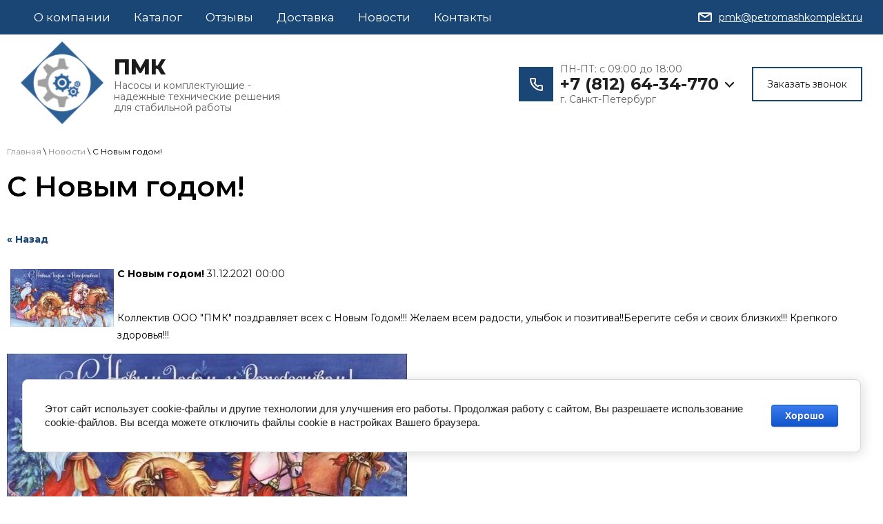

--- FILE ---
content_type: text/html; charset=utf-8
request_url: https://petromashkomplekt.ru/novosti/news_post/s-novym-godom-1
body_size: 7076
content:
								
	 <!doctype html>
 
<html lang="ru">
	 
	<head>
		 
		<meta charset="utf-8">
		 
		<meta name="robots" content="all"/>
		 <title>С Новым годом!</title> 
		<meta name="description" content="С Новым годом!">
		 
		<meta name="keywords" content="С Новым годом!">
		 
		<meta name="SKYPE_TOOLBAR" content="SKYPE_TOOLBAR_PARSER_COMPATIBLE">
		<meta name="viewport" content="width=device-width, height=device-height, initial-scale=1.0, maximum-scale=1.0, user-scalable=no">
		 
		<meta name="msapplication-tap-highlight" content="no"/>
		 
		<meta name="format-detection" content="telephone=no">
		 
		<meta http-equiv="x-rim-auto-match" content="none">
		  
		<link rel="stylesheet" href="/g/css/styles_articles_tpl.css">
		 
		<link rel="stylesheet" href="/t/v554/images/css/styles.css">
		 
		<link rel="stylesheet" href="/t/v554/images/css/designblock.scss.css">
		 
		<link rel="stylesheet" href="/t/v554/images/css/s3_styles.scss.css">
		 
		<script src="/g/libs/jquery/1.10.2/jquery.min.js"></script>
		 
		<script src="/g/s3/misc/adaptiveimage/1.0.0/adaptiveimage.js"></script>
		 <link rel='stylesheet' type='text/css' href='/shared/highslide-4.1.13/highslide.min.css'/>
<script type='text/javascript' src='/shared/highslide-4.1.13/highslide-full.packed.js'></script>
<script type='text/javascript'>
hs.graphicsDir = '/shared/highslide-4.1.13/graphics/';
hs.outlineType = null;
hs.showCredits = false;
hs.lang={cssDirection:'ltr',loadingText:'Загрузка...',loadingTitle:'Кликните чтобы отменить',focusTitle:'Нажмите чтобы перенести вперёд',fullExpandTitle:'Увеличить',fullExpandText:'Полноэкранный',previousText:'Предыдущий',previousTitle:'Назад (стрелка влево)',nextText:'Далее',nextTitle:'Далее (стрелка вправо)',moveTitle:'Передвинуть',moveText:'Передвинуть',closeText:'Закрыть',closeTitle:'Закрыть (Esc)',resizeTitle:'Восстановить размер',playText:'Слайд-шоу',playTitle:'Слайд-шоу (пробел)',pauseText:'Пауза',pauseTitle:'Приостановить слайд-шоу (пробел)',number:'Изображение %1/%2',restoreTitle:'Нажмите чтобы посмотреть картинку, используйте мышь для перетаскивания. Используйте клавиши вперёд и назад'};</script>

            <!-- 46b9544ffa2e5e73c3c971fe2ede35a5 -->
            <script src='/shared/s3/js/lang/ru.js'></script>
            <script src='/shared/s3/js/common.min.js'></script>
        <link rel='stylesheet' type='text/css' href='/shared/s3/css/calendar.css' /><link rel="icon" href="/favicon.ico" type="image/x-icon">

<!--s3_require-->
<link rel="stylesheet" href="/g/basestyle/1.0.1/cookie.message/cookie.message.css" type="text/css"/>
<link rel="stylesheet" href="/g/s3/lp/lpc.v4/css/styles.css" type="text/css"/>
<link rel="stylesheet" href="/g/s3/lp/cookie.message/__landing_page_content_global.css" type="text/css"/>
<link rel="stylesheet" href="/g/s3/lp/cookie.message/colors_lpc.css" type="text/css"/>
<link rel="stylesheet" href="/g/basestyle/1.0.1/cookie.message/cookie.message.blue.css" type="text/css"/>
<script type="text/javascript" src="/g/basestyle/1.0.1/cookie.message/cookie.message.js" async></script>
<!--/s3_require-->

<!--s3_goal-->
<script src="/g/s3/goal/1.0.0/s3.goal.js"></script>
<script>new s3.Goal({map:{"571702":{"goal_id":"571702","object_id":"4931086","event":"submit","system":"metrika","label":"f4722cb2e8042314","code":"anketa"},"571902":{"goal_id":"571902","object_id":"4931286","event":"submit","system":"metrika","label":"ba5c71225e29d9a6","code":"anketa"}}, goals: [], ecommerce:[]});</script>
<!--/s3_goal-->

		<script src="https://api-maps.yandex.ru/2.1/?lang=ru_RU" type="text/javascript"></script>
		 
		<link href="/g/s3/anketa2/1.0.0/css/jquery-ui.css" rel="stylesheet" type="text/css"/>
		 
		<script src="/g/libs/jqueryui/1.10.0/jquery-ui.min.js" type="text/javascript"></script>
		 		<script src="/g/s3/anketa2/1.0.0/js/jquery.ui.datepicker-ru.js"></script>
		 
		<link rel="stylesheet" href="/g/libs/jquery-popover/0.0.3/jquery.popover.css">
		 
		<script src="/g/libs/jquery-popover/0.0.3/jquery.popover.min.js" type="text/javascript"></script>
		 
		<script src="/g/s3/misc/form/1.2.0/s3.form.js" type="text/javascript"></script>
		  
		<script type="text/javascript" src="/t/v554/images/js/main.js"></script>
		
		<link rel="stylesheet" href="/t/v554/images/css/site.addons.scss.css">  
		<!--[if lt IE 10]> <script src="/g/libs/ie9-svg-gradient/0.0.1/ie9-svg-gradient.min.js"></script> <script src="/g/libs/jquery-placeholder/2.0.7/jquery.placeholder.min.js"></script> <script src="/g/libs/jquery-textshadow/0.0.1/jquery.textshadow.min.js"></script> <script src="/g/s3/misc/ie/0.0.1/ie.js"></script> <![endif]-->
		<!--[if lt IE 9]> <script src="/g/libs/html5shiv/html5.js"></script> <![endif]-->
		   
		 <link rel="stylesheet" href="/t/v554/images/css/first_screen_styles.scss.css">
		<script src="/t/v554/images/js/seo_addons.js"></script>		
	</head>
	 
	<body>
		 
		<div class="wrapper editorElement layer-type-wrapper" >
			  <div class="side-panel side-panel-52 widget-type-side_panel editorElement layer-type-widget widget-21" data-layers="['widget-4':['tablet-landscape':'inSide','tablet-portrait':'inSide','mobile-landscape':'inSide','mobile-portrait':'inSide']]" data-phantom="1" data-position="right">
	<div class="side-panel-top">
		<div class="side-panel-button">
			<span class="side-panel-button-icon">
				<span class="side-panel-button-icon-line"></span>
				<span class="side-panel-button-icon-line"></span>
				<span class="side-panel-button-icon-line"></span>
			</span>
		</div>
		<div class="side-panel-top-inner" ></div>
	</div>
	<div class="side-panel-mask"></div>
	<div class="side-panel-content">
		<div class="side-panel-close"></div>		<div class="side-panel-content-inner"></div>
	</div>
</div>   
			  			<div class="header">
				<div class="header__top block_padding">
					<div class="header__top-inner block_width">
						<div class="widget-4 horizontal menu-5 wm-widget-menu widget-type-menu_horizontal editorElement layer-type-widget" data-screen-button="none" data-responsive-tl="button" data-responsive-tp="button" data-responsive-ml="columned" data-more-text="..." data-child-icons="0">
							 
							<div class="menu-button">
								Меню
							</div>
							 
							<div class="menu-scroll">
								   <ul><li class="menu-item"><a href="/o-kompanii" ><span class="menu-item-text">О компании</span></a></li><li class="menu-item"><a href="/produkciya-1" ><span class="menu-item-text">Каталог</span></a></li><li class="menu-item"><a href="/otzyvy" ><span class="menu-item-text">Отзывы</span></a></li><li class="menu-item"><a href="/dostavka" ><span class="menu-item-text">Доставка</span></a></li><li class="opened active menu-item"><a href="/novosti" ><span class="menu-item-text">Новости</span></a></li><li class="menu-item"><a href="/kontakty" ><span class="menu-item-text">Контакты</span></a></li></ul> 
							</div>
							 
						</div>
						
													<div class="email">
								<a href="mailto:pmk@petromashkomplekt.ru">pmk@petromashkomplekt.ru</a>
							</div>
											</div>
				</div>
				<div class="header__bottom block_padding">
					<div class="header__bottom-inner block_width">
						<div class="header__bottom-left">
							<div class="company">
								<a href="/" class="logo">
									<img src="/thumb/2/75uTptiiWpotif9IvVRLcg/r/d/logo_02.png" alt="ПМК" style="max-width: 120px;">
								</a>
								<div class="company__info">
									<div class="name">ПМК</div>
									<div class="desc">Насосы и комплектующие - надежные технические решения для стабильной работы</div>
								</div>
							</div>
						</div>
						<div class="header__bottom-right">
							<div class="contacts">
																<div class="phones" onclick="toggleDropdown()">
																		<div class="worktime">ПН-ПТ: c 09:00 до 18:00</div>
																																						<div>
											<a href="tel:+7 (812) 64-34-770">+7 (812) 64-34-770</a>
											<span class="arrow"></span>
										</div>
																																																									<div class="address">г. Санкт-Петербург</div>
																		<div class="phones__dropdown">
																																																			<div>
												<a href="tel:+7 (911) 922-14-24">+7 (911) 922-14-24</a>
											</div>
																													</div>
								</div>
															</div>
							<div class="callback">
									<a class="callback__btn" href="#"  data-api-type="popup-form" data-api-url="/-/x-api/v1/public/?method=form/postform&param[form_id]=59668909&param[tpl]=wm.form.popup
	.tpl&placeholder=placeholder&tit_en=1&sh_err_msg=0" data-wr-class="popover-wrap-33"><span>Заказать звонок</span></a>
							</div>
						</div>
					</div>
				</div>
			</div>
				<div class="editorElement layer-type-block ui-droppable block-35" >
		<div class="editorElement layer-type-block ui-droppable block-31" >
			<div class="editorElement layer-type-block ui-droppable block-32" >
				 
<div class="widget-22 path widget-type-path editorElement layer-type-widget" data-url="/novosti"><a href="/">Главная</a> \ <a href="/novosti">Новости</a> \ С Новым годом!</div> 
			</div>
			<div class="editorElement layer-type-block ui-droppable block-33" >
				<h1 class="h1 widget-23 widget-type-h1 editorElement layer-type-widget">
					С Новым годом!
				</h1>
			</div>
			<div class="editorElement layer-type-block ui-droppable block-34" >
				<article class="content-55 content widget-24 widget-type-content editorElement layer-type-widget">

	<style type="text/css">
		.n-thumb {
			float: left;
			margin: 5px;
		}
	</style>



			<a href="/novosti">&laquo; Назад</a>
		<br/>
		<br/>
		<div>
			<img src="/thumb/2/kG4Mpr4Ai35sUoNx7dz82w/150r150/d/otkrytka_s_novym_godom.jpg" class="n-thumb" alt="" />
			<b>С Новым годом!</b>&nbsp;31.12.2021 00:00<br/><br/>
			<p>Коллектив ООО &quot;ПМК&quot; поздравляет всех с Новым Годом!!! Желаем всем радости, улыбок и позитива!!Берегите себя и своих близких!!! Крепкого здоровья!!!</p>

<p><img alt="Открытка с новым годом" height="326" src="/thumb/2/kwdxjSIBYLWR28ALDtSwcA/580r450/d/otkrytka_s_novym_godom.jpg" style="border-width: 0" width="580" /></p>
			<br clear="all"/>
		</div>
			


</article>
			</div>
		</div>
	</div>
	<div class="editorElement layer-type-block ui-droppable block-17" >
				<div class="editorElement layer-type-block ui-droppable block-21" >
			<div class="layout layout_center not-columned layout_38_id_44" >
				<div class="editorElement layer-type-block ui-droppable block-26" >
					<div class="layout column layout_36" >
						<div class="editorElement layer-type-block ui-droppable block-19" >
							<div class="widget-13 popup menu-31 wm-widget-menu vertical widget-type-menu_vertical editorElement layer-type-widget" data-child-icons="0">
								   
								<div class="menu-button">
									Меню
								</div>
								 
								<div class="menu-scroll">
									  <ul><li class="menu-item"><a href="/fotogalereya" ><span class="menu-item-text">Фотогалерея</span></a></li></ul> 
								</div>
								 
							</div>
						</div>
					</div>
					<div class="layout column layout_37" >
						<div class="editorElement layer-type-block ui-droppable block-20" >
							<div class="editorElement layer-type-block ui-droppable block-22" >
								  
		
	<div class="editable_block-35 widget-17 editorElement layer-type-widget">
		<div class="header"><div class="align-elem">Наши контакты</div></div>		<div class="body">
																																																																																						
		</div>
	</div>

  
							</div>
							<div class="editorElement layer-type-block ui-droppable block-23" >
								  	<div class="phones-32 widget-14 phones-block contacts-block widget-type-contacts_phone editorElement layer-type-widget">
		<div class="inner">
			<label class="cell-icon" for="tg-phones-32">
				<div class="icon"></div>
			</label>
			<input id="tg-phones-32" class="tgl-but" type="checkbox">
			<div class="block-body-drop">
				<div class="cell-text">
					<div class="title"><div class="align-elem">Телефон:</div></div>
					<div class="text_body">
						<div class="align-elem">
															<div><a href="tel:+78126434770">+7 (812) 64-34-770</a></div><div><a href="tel:+79119221424">+7 (911) 922-14-24</a></div>													</div>
					</div>
				</div>
			</div>
		</div>
	</div>
  
							</div>
							<div class="editorElement layer-type-block ui-droppable block-24" >
								  	<div class="email-33 widget-15 email-block contacts-block widget-type-contacts_email editorElement layer-type-widget">
		<div class="inner">
			<label class="cell-icon" for="tg-email-33">
				<div class="icon"></div>
			</label>
			<input id="tg-email-33" class="tgl-but" type="checkbox">
			<div class="block-body-drop">
				<div class="cell-text">
					<div class="title"><div class="align-elem">Email:</div></div>
					<div class="text_body">
						<div class="align-elem"><a href="mailto:pmk@petromashkomplekt.ru">pmk@petromashkomplekt.ru</a></div>
					</div>
				</div>
			</div>
		</div>
	</div>
  
							</div>
							<div class="editorElement layer-type-block ui-droppable block-25" >
								      <div class="address-34 widget-16 address-block contacts-block widget-type-contacts_address editorElement layer-type-widget">
        <div class="inner">
            <label class="cell-icon" for="tg34">
                <div class="icon"></div>
            </label>
            <input id="tg34" class="tgl-but" type="checkbox">
            <div class="block-body-drop">
                <div class="cell-text">
                    <div class="title"><div class="align-elem">Адрес:</div></div>
                    <div class="text_body">
                        <div class="align-elem">195197, г. Санкт-Петербург, пр.Маршала Блюхера, дом 12, корпус 7, литер Б, пом. 300-2</div>
                    </div>
                </div>
            </div>
        </div>
    </div>
  
							</div>
						</div>
					</div>
				</div>
			</div>
		</div>
		<div class="editorElement layer-type-block ui-droppable block-27" >
			<div class="layout column layout_49" >
				<div class="editorElement layer-type-block ui-droppable block-28" >
					<div class="site-copyright widget-18 widget-type-site_copyright editorElement layer-type-widget">
						 
						<div class="align-elem">
							  
							Copyright © 2019
						</div>
						 
					</div>
				</div>
			</div>
			<div class="layout column layout_50" >
				<div class="editorElement layer-type-block ui-droppable block-29" >
					<div class="site-counters widget-19 widget-type-site_counters editorElement layer-type-widget">
						 <!--LiveInternet counter--><script type="text/javascript">
document.write('<a href="//www.liveinternet.ru/click" '+
'target="_blank"><img src="//counter.yadro.ru/hit?t12.11;r'+
escape(document.referrer)+((typeof(screen)=='undefined')?'':
';s'+screen.width+'*'+screen.height+'*'+(screen.colorDepth?
screen.colorDepth:screen.pixelDepth))+';u'+escape(document.URL)+
';h'+escape(document.title.substring(0,150))+';'+Math.random()+
'" alt="" title="LiveInternet: показано число просмотров за 24'+
' часа, посетителей за 24 часа и за сегодня" '+
'border="0" width="88" height="31"><\/a>')
</script><!--/LiveInternet-->

<a class="custom_link" href="https://www.metaprom.ru/companies/id628583-petromashkomplekt-ooo" title="ПетроМашКомплект, ООО в Каталоге компаний" target="_blank"><img src="https://www.metaprom.ru/files/metaprom_88_31_5.gif" border="0"></a>

<!-- Yandex.Metrika informer -->
<a href="https://metrika.yandex.ru/stat/?id=76800328&amp;from=informer"
target="_blank" rel="nofollow"><img src="https://informer.yandex.ru/informer/76800328/3_1_FFFFFFFF_EFEFEFFF_0_pageviews"
style="width:88px; height:31px; border:0;" alt="Яндекс.Метрика" title="Яндекс.Метрика: данные за сегодня (просмотры, визиты и уникальные посетители)" class="ym-advanced-informer" data-cid="76800328" data-lang="ru" /></a>
<!-- /Yandex.Metrika informer -->

<!-- Yandex.Metrika counter -->
<script type="text/javascript" >
   (function(m,e,t,r,i,k,a){m[i]=m[i]||function(){(m[i].a=m[i].a||[]).push(arguments)};
   m[i].l=1*new Date();k=e.createElement(t),a=e.getElementsByTagName(t)[0],k.async=1,k.src=r,a.parentNode.insertBefore(k,a)})
   (window, document, "script", "https://mc.yandex.ru/metrika/tag.js", "ym");

   ym(76800328, "init", {
        clickmap:true,
        trackLinks:true,
        accurateTrackBounce:true,
        ecommerce:"dataLayer"
   });
</script>
<noscript><div><img src="https://mc.yandex.ru/watch/76800328" style="position:absolute; left:-9999px;" alt="" /></div></noscript>
<!-- /Yandex.Metrika counter -->
<!--__INFO2026-01-03 00:53:17INFO__-->
 
					</div>
				</div>
			</div>
			<div class="layout column layout_51" >
				<div class="editorElement layer-type-block ui-droppable block-30" >
					  <div class="mega-copyright widget-20  widget-type-mega_copyright editorElement layer-type-widget"><span style='font-size:14px;' class='copyright'><!--noindex--> <span style="text-decoration:underline; cursor: pointer;" onclick="javascript:window.open('https://megagr'+'oup.ru/?utm_referrer='+location.hostname)" class="copyright">Megagroup.ru</span> <!--/noindex--></span></div>  
				</div>
			</div>
		</div>
	</div>
</div>

<!-- assets.bottom -->
<!-- </noscript></script></style> -->
<script src="/my/s3/js/site.min.js?1766735747" ></script>
<script src="/my/s3/js/site/defender.min.js?1766735747" ></script>
<!-- Yandex.Metrika counter -->
<script type="text/javascript">
    (function(m,e,t,r,i,k,a){
        m[i]=m[i]||function(){(m[i].a=m[i].a||[]).push(arguments)};
        m[i].l=1*new Date();
        k=e.createElement(t),a=e.getElementsByTagName(t)[0],k.async=1,k.src=r,a.parentNode.insertBefore(k,a)
    })(window, document,'script','//mc.yandex.ru/metrika/tag.js', 'ym');

    ym(55917964, 'init', {accurateTrackBounce:true, trackLinks:true, clickmap:true, params: {__ym: {isFromApi: 'yesIsFromApi'}}});
</script>
<noscript><div><img src="https://mc.yandex.ru/watch/55917964" style="position:absolute; left:-9999px;" alt="" /></div></noscript>
<!-- /Yandex.Metrika counter -->
<script >/*<![CDATA[*/
var megacounter_key="2e2085616ace48a90d5a2fd7cf1a3285";
(function(d){
    var s = d.createElement("script");
    s.src = "//counter.megagroup.ru/loader.js?"+new Date().getTime();
    s.async = true;
    d.getElementsByTagName("head")[0].appendChild(s);
})(document);
/*]]>*/</script>
	
		
		
				<!--noindex-->
		<div id="s3-cookie-message" class="s3-cookie-message-wrap">
			<div class="s3-cookie-message">
				<div class="s3-cookie-message__text">
					Этот сайт использует cookie-файлы и другие технологии для улучшения его работы. Продолжая работу с сайтом, Вы разрешаете использование cookie-файлов. Вы всегда можете отключить файлы cookie в настройках Вашего браузера.
				</div>
				<div class="s3-cookie-message__btn">
					<div id="s3-cookie-message__btn" class="g-button">
						Хорошо
					</div>
				</div>
			</div>
		</div>
		<!--/noindex-->
	
	
<script >/*<![CDATA[*/
$ite.start({"sid":2441455,"vid":2460978,"aid":2919130,"stid":4,"cp":21,"active":true,"domain":"petromashkomplekt.ru","lang":"ru","trusted":false,"debug":false,"captcha":3,"onetap":[{"provider":"vkontakte","provider_id":"51958702","code_verifier":"DYFmDIDZDlEMONEMzDTy5lBNTDON3zhwJdNMzl2AhAU"}]});
/*]]>*/</script>
<!-- /assets.bottom -->
</body>
 
</html>

--- FILE ---
content_type: text/css
request_url: https://petromashkomplekt.ru/t/v554/images/css/site.addons.scss.css
body_size: 329
content:
.title-page .widget-19, .widget-19 {
  display: flex;
  flex-direction: column;
  color: #fff; }
  .title-page .widget-19 a.custom_link, .widget-19 a.custom_link {
    order: -1;
    margin-bottom: 15px; }

.title-page .form-14 .form-item__title {
  color: #fff; }

.anketa-flash-upload div.flash {
  background: #fff;
  color: #ccc; }

.title-page .form-14 .form-upload .form-item__body .no-more {
  color: #fff;
  margin-left: 10px;
  font-size: 13px; }

.anketa-flash-upload input[type="button"] {
  padding: 5px 15px;
  border: none;
  box-sizing: border-box;
  text-align: center;
  background: #1a4675;
  outline: none;
  -webkit-appearance: none;
  font-family: Montserrat, sans-serif;
  line-height: 1.2;
  letter-spacing: 0;
  color: #fff;
  text-transform: lowercase;
  text-decoration: none;
  font-size: 14px; }


--- FILE ---
content_type: text/css
request_url: https://petromashkomplekt.ru/t/v554/images/css/first_screen_styles.scss.css
body_size: 3205
content:
@import url("https://fonts.googleapis.com/css2?family=Montserrat:ital,wght@0,100..900;1,100..900&display=swap");
.block_padding {
  padding-right: 30px;
  padding-left: 30px;
}
@media (max-width: 480px) {
  .block_padding {
    padding-right: 15px;
    padding-left: 15px;
  }
}
.block_width {
  max-width: 1230px;
  width: 100%;
  margin: 0 auto;
}
[id ^= sandbox_theme_panel] {
  width: 120px !important;
  font-size: 12px !important;
  right: 0;
  top: auto !important;
  bottom: 0;
}
.header__top {
  background: #1a4675;
}
.header__top-inner {
  display: flex;
  align-items: center;
  justify-content: space-between;
  padding-top: 5px;
  padding-bottom: 5px;
}
.header__bottom-right {
  display: flex;
  align-items: center;
}
.header__bottom-inner {
  display: flex;
  align-items: center;
  justify-content: space-between;
  padding-top: 10px;
  padding-bottom: 10px;
}
.header__bottom-inner .company {
  display: flex;
  align-items: center;
  max-width: 400px;
}
.header__bottom-inner .company__info {
  margin-left: 15px;
}
.header__bottom-inner .company .name {
  font-family: "Montserrat", sans-serif;
  font-weight: 800;
  color: #1b1b1b;
  font-size: 30px;
}
.header__bottom-inner .company .desc {
  font-family: "Montserrat", sans-serif;
  font-weight: 400;
  font-size: 14px;
  color: rgba(27, 27, 27, 0.7);
}
.header__bottom-inner .contacts .phones {
  padding: 5px 0 5px 60px;
  position: relative;
  font-family: "Montserrat", sans-serif;
}
.header__bottom-inner .contacts .phones__dropdown {
  display: none;
  box-shadow: 0px 8px 16px rgba(0, 0, 0, 0.2);
  position: absolute;
  left: 25px;
  top: calc(100% - 5px);
  z-index: 1;
  padding: 10px;
  border-radius: 5px;
  background: #fff;
}
.header__bottom-inner .contacts .phones:before {
  content: "";
  position: absolute;
  left: 0;
  top: calc(50% - 25px);
  background: url("data:image/svg+xml,%3Csvg xmlns='http://www.w3.org/2000/svg' width='19' height='19' viewBox='0 0 19 19'%3E%3Cdefs%3E%3Cstyle%3E .cls-1 %7B fill: %23fff; fill-rule: evenodd; %7D %3C/style%3E%3C/defs%3E%3Cpath id='phone_1.svg' class='cls-1' d='M1116.99,121.017h-3.59a1.985,1.985,0,0,0-1.41.588l-0.5.5a11.709,11.709,0,0,1-3.59-3.6l0.5-.5a2.026,2.026,0,0,0,.58-1.418v-3.6a2,2,0,0,0-2-2.006h-4.97a1.972,1.972,0,0,0-1.46.625,2.034,2.034,0,0,0-.54,1.531,18.049,18.049,0,0,0,16.83,16.865l0.14,0a1.994,1.994,0,0,0,2.02-2.007v-4.983A2.01,2.01,0,0,0,1116.99,121.017Zm-0.01,6.989v1l-0.01-1a16.046,16.046,0,0,1-14.96-15.013h4.97v3.6l-1.58,1.584,0.36,0.66a13.845,13.845,0,0,0,5.4,5.408l0.66,0.365,1.58-1.584h3.59L1117,128Z' transform='translate(-1100 -111)'/%3E%3C/svg%3E") center no-repeat, #1a4675;
  width: 50px;
  height: 50px;
}
.header__bottom-inner .contacts .phones .worktime {
  font-weight: 400;
  font-size: 14px;
  color: rgba(32, 32, 32, 0.7);
}
.header__bottom-inner .contacts .phones a {
  font-weight: 700;
  font-size: 24px;
  text-decoration: none;
  color: #202020;
}
.header__bottom-inner .contacts .phones .address {
  font-size: 14px;
  font-weight: 400;
  color: rgba(32, 32, 32, 0.7);
}
.header__bottom-inner .contacts .phones .arrow {
  display: inline-flex;
  align-items: center;
  justify-content: center;
  border-radius: 50%;
  width: 25px;
  height: 25px;
  background: url("data:image/svg+xml,%3Csvg xmlns='http://www.w3.org/2000/svg' width='13' height='8' viewBox='0 0 13 8'%3E%3Cdefs%3E%3Cstyle%3E .cls-1 %7B fill-rule: evenodd; %7D %3C/style%3E%3C/defs%3E%3Cpath id='tel_arrow.svg' class='cls-1' d='M1466,107.971a0.965,0.965,0,0,0,.28.689l6.22,6.34,6.22-6.34a1,1,0,0,0,.01-1.373,0.932,0.932,0,0,0-1.34-.005l-4.89,4.981-4.89-4.981a0.932,0.932,0,0,0-1.34.005A0.99,0.99,0,0,0,1466,107.971Z' transform='translate(-1466 -107)'/%3E%3C/svg%3E") center no-repeat;
  cursor: pointer;
  margin-bottom: -5px;
}
.callback {
  margin-left: 20px;
  flex: none;
}
.callback__btn {
  display: inline-block;
  border: 2px solid #1a4675;
  font-weight: 400;
  font-family: "Montserrat", sans-serif;
  font-weight: 400;
  font-size: 14px;
  color: #1b1b1b;
  padding: 16px 20px;
  line-height: 1;
  text-decoration: none;
  transition: 300ms ease all;
}
.callback__btn:hover {
  background: #1a4675;
  color: #fff;
}
.title-page .menu-5 .menu-scroll > ul > li.menu-item > a, .menu-5 .menu-scroll > ul > li.menu-item > a {
  text-transform: none;
  font-size: 17px;
  line-height: 1.2;
  font-weight: 400;
  font-family: "Montserrat", sans-serif;
  padding: 10px 17px;
  margin: 0;
}
.email {
  padding: 5px 0 5px 30px;
  position: relative;
}
.email:before {
  content: "";
  position: absolute;
  left: 0;
  top: calc(50% - 7px);
  width: 20px;
  height: 14px;
  background: url("data:image/svg+xml,%3Csvg xmlns='http://www.w3.org/2000/svg' width='20' height='14' viewBox='0 0 20 14'%3E%3Cdefs%3E%3Cstyle%3E .cls-1 %7B fill: %23fff; fill-rule: evenodd; %7D %3C/style%3E%3C/defs%3E%3Cpath id='mail_1.svg' class='cls-1' d='M1443,32h-16a2,2,0,0,1-2-2V20a2,2,0,0,1,2-2h16a2,2,0,0,1,2,2V30A2,2,0,0,1,1443,32Zm0-2V21.18l-8,5-8-5V30h16Zm-1.89-10h-12.22l6.11,3.82Zm1.89,0h0Z' transform='translate(-1425 -18)'/%3E%3C/svg%3E") center no-repeat;
}
.email a {
  color: #fff;
  font-family: "Montserrat", sans-serif;
  font-weight: 400;
  font-size: 14px;
}
.banner {
  min-height: 630px;
  display: flex;
  align-items: center;
  position: relative;
  background-size: cover;
  background-position: center;
  background-repeat: no-repeat;
}
.banner:before {
  content: "";
  position: absolute;
  top: 0;
  bottom: 0;
  right: 0;
  left: 0;
  background-color: rgba(0, 129, 204, 0);
  background-image: linear-gradient(90deg, rgba(7, 29, 53, 0.85) 0%, rgba(7, 29, 53, 0.2) 100%);
  pointer-events: none;
}
.banner * {
  box-sizing: border-box;
}
.banner ul, .banner li, .banner p, .banner h2, .banner h3, .banner h4, .banner h5, .banner h6 {
  margin: 0;
  padding: 0;
  list-style: none;
}
.banner__inner {
  position: relative;
  z-index: 2;
}
.banner .info {
  padding: 40px 0;
  max-width: 790px;
}
.banner .title {
  font-family: "Montserrat", sans-serif;
  font-size: 46px;
  line-height: 1.2;
  font-weight: 800;
  text-transform: uppercase;
  color: #ffffff;
}
.banner .subtitle {
  font-family: "Montserrat", sans-serif;
  font-size: 30px;
  line-height: 1.2;
  font-weight: 400;
  text-transform: uppercase;
  color: #ffffff;
}
.banner .subtitle span {
  font-weight: 700;
  color: #1a4675;
}
.banner .text {
  font-family: "Montserrat", sans-serif;
  font-size: 21px;
  line-height: 1.2;
  font-weight: 400;
  color: #ffffff;
  margin-top: 20px;
}
.banner .text ul li {
  position: relative;
  padding-left: 17px;
  margin: 5px 0;
}
.banner .text ul li:before {
  content: "";
  position: absolute;
  width: 7px;
  height: 7px;
  left: 0;
  top: 8px;
  background: #fff;
  border-radius: 50%;
}
.banner .button {
  display: flex;
  align-items: center;
  margin-top: 20px;
}
.banner .button .btn {
  display: inline-block;
  text-decoration: none;
  font-family: "Montserrat", sans-serif;
  font-size: 16px;
  line-height: 1;
  font-weight: 700;
  color: #ffffff;
  padding: 25px 20px;
  text-align: center;
  cursor: pointer;
  border: 2px solid #fff;
  transition: 300ms ease all;
}
.banner .button .btn:hover {
  color: #1a4675;
  background: #fff;
}
.banner .button .desc {
  font-family: "Montserrat", sans-serif;
  font-size: 15px;
  line-height: 1.2;
  font-weight: 400;
  color: #ffffff;
  margin-left: 20px;
  padding-left: 20px;
  border-left: 3px solid #fff;
}
.advantages1 {
  line-height: 1.2;
  font-family: "Montserrat", sans-serif;
  padding-top: 40px;
  padding-bottom: 40px;
  position: relative;
  z-index: 1;
  background: #fff;
}
.advantages1 * {
  box-sizing: border-box;
}
.advantages1__inner {
  margin: 0 auto;
  position: relative;
}
.advantages1__inner .advantages1__wrapper {
  display: inline-flex;
  flex-wrap: wrap;
  margin: 0 -20px;
}
.advantages1__inner .advantages1__wrapper .item {
  width: calc(33.333% - 40px);
  margin: 20px;
  display: flex;
  align-items: flex-start;
}
.advantages1__inner .advantages1__wrapper .item__left {
  z-index: 2;
  flex: none;
  max-width: 60px;
  max-height: 60px;
  margin-right: 10px;
  margin-top: -17px;
}
.advantages1__inner .advantages1__wrapper .item__left img {
  width: 100%;
  height: 100%;
  object-fit: contain;
}
.advantages1__inner .advantages1__wrapper .item__right {
  position: relative;
}
.advantages1__inner .advantages1__wrapper .item__right .number {
  position: absolute;
  font-family: "Montserrat", sans-serif;
  font-size: 70px;
  line-height: 1.2;
  font-weight: 800;
  color: #fff;
  top: -50px;
  left: -30px;
  text-shadow: 0 0 #1a4675;
}
.advantages1__inner .advantages1__wrapper .item__right .title {
  font-family: "Montserrat", sans-serif;
  margin-bottom: 5px;
  z-index: 1;
  position: relative;
  font-size: 21px;
  line-height: 1.2;
  font-weight: 700;
  color: #1a4675;
}
.advantages1__inner .advantages1__wrapper .item__right .desc {
  font-family: "Montserrat", sans-serif;
  font-size: 15px;
  line-height: 1.2;
  font-weight: 400;
  color: rgba(32, 32, 32, 0.7);
}
.title-page .block-8, .block-8 {
  margin-top: 0;
}
@media (max-width: 960px) {
  .advantages1__inner .advantages1__wrapper .item {
    width: calc(50% - 40px);
  }
  .advantages1__inner .advantages1__wrapper .item__right .number {
    top: -40px;
  }
  .banner .title {
    font-size: 36px;
  }
  .banner .subtitle {
    font-size: 24px;
  }
  .banner .text {
    font-size: 17px;
  }
  .banner .button .btn {
    padding: 15px 20px;
  }
  .banner {
    min-height: 420px;
  }
  .header__bottom-right {
    flex-direction: column;
    align-items: flex-start;
  }
  .callback {
    margin-left: 0;
    margin-top: 10px;
  }
  .header__bottom-inner .contacts .phones a {
    font-size: 20px;
  }
}
@media (max-width: 767px) {
  .header__bottom-inner {
    flex-direction: column;
    align-items: center;
  }
  .header__bottom-right {
    align-items: center;
  }
  .advantages1__inner .advantages1__wrapper .item {
    width: 100%;
    margin: 20px 0;
  }
  .advantages1__inner .advantages1__wrapper {
    margin: 0;
  }
  .advantages1 {
    padding-top: 20px;
    padding-bottom: 20px;
  }
  .advantages1__inner .advantages1__wrapper .item__right .title {
    font-size: 18px;
  }
  .banner .subtitle {
    font-size: 20px;
  }
  .banner .title {
    font-size: 30px;
  }
  .header__bottom-inner .company {
    max-width: 100%;
  }
}
@media (max-width: 599px) {
  .banner .button {
    flex-direction: column;
    align-items: flex-start;
  }
  .banner .button .desc {
    padding-left: 0;
    margin-left: 0;
    margin-top: 10px;
    border-left: none;
  }
}
@media (max-width: 480px) {
  .header__bottom-inner .company {
    flex-direction: column;
    align-items: center;
    text-align: center;
  }
  .header__bottom-inner .company__info {
    margin-left: 0;
  }
  .header__bottom-right {
    margin-top: 10px;
  }
  .banner .title {
    font-size: 24px;
  }
  .banner .subtitle {
    font-size: 18px;
  }
  .banner .text {
    font-size: 15px;
  }
  .banner .info {
    padding: 20px 0;
  }
  .advantages1__inner .advantages1__wrapper .item__right .desc {
    font-size: 14px;
  }
}
.popover-wrap-33 .popover-form-title {
  font-family: "Montserrat", sans-serif;
  font-weight: 700;
  font-size: 24px;
  margin-bottom: 20px;
}
.popover-wrap-33 .s3_tpl_anketa .s3_form {
  margin-top: 0;
}
.popover-wrap-33 .popover-body .s3_form_field_type_phone {
  padding: 0.60769em 0.76923em;
  width: 32.3076923077em;
  max-width: 100%;
  border: 1px solid #ccc;
  border-radius: 0.2307692308em;
  box-sizing: border-box;
}
.popover-wrap-33 input[type="checkbox"] {
  margin-right: 5px;
}
.popover-wrap-33 .s3_button_large {
  border-radius: unset;
  padding: 14px 20px;
  font-family: "Montserrat", sans-serif;
  font-weight: 400;
  font-size: 16px;
  color: #fff;
  background: #1a4675;
  line-height: 1;
}


--- FILE ---
content_type: text/javascript
request_url: https://counter.megagroup.ru/2e2085616ace48a90d5a2fd7cf1a3285.js?r=&s=1280*720*24&u=https%3A%2F%2Fpetromashkomplekt.ru%2Fnovosti%2Fnews_post%2Fs-novym-godom-1&t=%D0%A1%20%D0%9D%D0%BE%D0%B2%D1%8B%D0%BC%20%D0%B3%D0%BE%D0%B4%D0%BE%D0%BC!&fv=0,0&en=1&rld=0&fr=0&callback=_sntnl1767440490286&1767440490286
body_size: 87
content:
//:1
_sntnl1767440490286({date:"Sat, 03 Jan 2026 11:41:30 GMT", res:"1"})

--- FILE ---
content_type: application/javascript
request_url: https://petromashkomplekt.ru/t/v554/images/js/seo_addons.js
body_size: 191
content:
function toggleDropdown() {
	var dropdown = document.querySelector('.phones__dropdown');
	dropdown.style.display = dropdown.style.display === "block" ? "none" : "block";
}
window.onclick = function(event) {
	if (!event.target.matches('.phones')) {
		var dropdowns = document.getElementsByClassName('.phones__dropdown');
		for (var i = 0; i < dropdowns.length; i++) {
			var openDropdown = dropdowns[i];
			if (openDropdown.style.display === "block") {
				openDropdown.style.display = "none"
			}
		}
	}
}